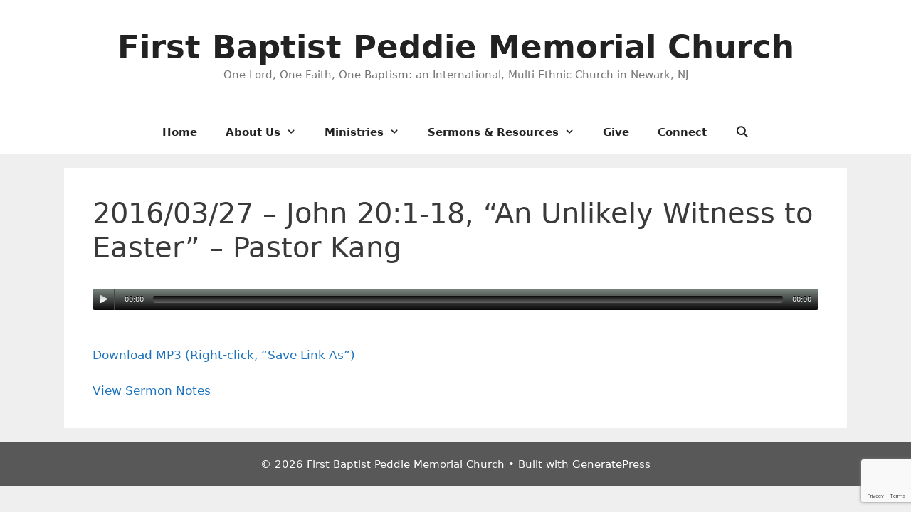

--- FILE ---
content_type: text/html; charset=UTF-8
request_url: https://peddiechurch.org/sermons/20160327-john-201-18-an-unlikely-witness-to-easter-pastor-kang/
body_size: 7029
content:
<!DOCTYPE html>
<html lang="en-US">
<head>
	<meta charset="UTF-8">
	
<!-- MapPress Easy Google Maps Version:2.95.9 (https://www.mappresspro.com) -->
<link media="all" href="https://peddiechurch.org/wp-content/cache/autoptimize/css/autoptimize_e1341f323b60671763da6a1834fb8a76.css" rel="stylesheet"><title>2016/03/27 &#8211; John 20:1-18, &#8220;An Unlikely Witness to Easter&#8221; &#8211; Pastor Kang &#8211; First Baptist Peddie Memorial Church</title>
<meta name='robots' content='max-image-preview:large'/>
<meta name="viewport" content="width=device-width, initial-scale=1"><link rel="alternate" type="application/rss+xml" title="First Baptist Peddie Memorial Church &raquo; Feed" href="https://peddiechurch.org/feed/"/>
<link rel="alternate" type="application/rss+xml" title="First Baptist Peddie Memorial Church &raquo; Comments Feed" href="https://peddiechurch.org/comments/feed/"/>
<link rel="alternate" type="application/rss+xml" title="First Baptist Peddie Memorial Church &raquo; 2016/03/27 &#8211; John 20:1-18, &#8220;An Unlikely Witness to Easter&#8221; &#8211; Pastor Kang Comments Feed" href="https://peddiechurch.org/sermons/20160327-john-201-18-an-unlikely-witness-to-easter-pastor-kang/feed/"/>
<link rel="alternate" title="oEmbed (JSON)" type="application/json+oembed" href="https://peddiechurch.org/wp-json/oembed/1.0/embed?url=https%3A%2F%2Fpeddiechurch.org%2Fsermons%2F20160327-john-201-18-an-unlikely-witness-to-easter-pastor-kang%2F"/>
<link rel="alternate" title="oEmbed (XML)" type="text/xml+oembed" href="https://peddiechurch.org/wp-json/oembed/1.0/embed?url=https%3A%2F%2Fpeddiechurch.org%2Fsermons%2F20160327-john-201-18-an-unlikely-witness-to-easter-pastor-kang%2F&#038;format=xml"/>
		
		
<link rel='stylesheet' id='twb-open-sans-css' href='https://fonts.googleapis.com/css?family=Open+Sans%3A300%2C400%2C500%2C600%2C700%2C800&#038;display=swap&#038;ver=6864abdfe057297cdcbad6e1fa06dad6' media='all'/>



















<script src="https://peddiechurch.org/wp-includes/js/jquery/jquery.min.js?ver=3.7.1" id="jquery-core-js"></script>


<script id="twbbwg-global-js-extra">var twb={"nonce":"8e199428d9","ajax_url":"https://peddiechurch.org/wp-admin/admin-ajax.php","plugin_url":"https://peddiechurch.org/wp-content/plugins/photo-gallery/booster","href":"https://peddiechurch.org/wp-admin/admin.php?page=twbbwg_photo-gallery"};var twb={"nonce":"8e199428d9","ajax_url":"https://peddiechurch.org/wp-admin/admin-ajax.php","plugin_url":"https://peddiechurch.org/wp-content/plugins/photo-gallery/booster","href":"https://peddiechurch.org/wp-admin/admin.php?page=twbbwg_photo-gallery"};</script>





<script id="bwg_frontend-js-extra">var bwg_objectsL10n={"bwg_field_required":"field is required.","bwg_mail_validation":"This is not a valid email address.","bwg_search_result":"There are no images matching your search.","bwg_select_tag":"Select Tag","bwg_order_by":"Order By","bwg_search":"Search","bwg_show_ecommerce":"Show Ecommerce","bwg_hide_ecommerce":"Hide Ecommerce","bwg_show_comments":"Show Comments","bwg_hide_comments":"Hide Comments","bwg_restore":"Restore","bwg_maximize":"Maximize","bwg_fullscreen":"Fullscreen","bwg_exit_fullscreen":"Exit Fullscreen","bwg_search_tag":"SEARCH...","bwg_tag_no_match":"No tags found","bwg_all_tags_selected":"All tags selected","bwg_tags_selected":"tags selected","play":"Play","pause":"Pause","is_pro":"","bwg_play":"Play","bwg_pause":"Pause","bwg_hide_info":"Hide info","bwg_show_info":"Show info","bwg_hide_rating":"Hide rating","bwg_show_rating":"Show rating","ok":"Ok","cancel":"Cancel","select_all":"Select all","lazy_load":"0","lazy_loader":"https://peddiechurch.org/wp-content/plugins/photo-gallery/images/ajax_loader.png","front_ajax":"0","bwg_tag_see_all":"see all tags","bwg_tag_see_less":"see less tags"};</script>

<link rel="https://api.w.org/" href="https://peddiechurch.org/wp-json/"/><link rel="alternate" title="JSON" type="application/json" href="https://peddiechurch.org/wp-json/wp/v2/sermon/1142"/><link rel="EditURI" type="application/rsd+xml" title="RSD" href="https://peddiechurch.org/xmlrpc.php?rsd"/>

<link rel="canonical" href="https://peddiechurch.org/sermons/20160327-john-201-18-an-unlikely-witness-to-easter-pastor-kang/"/>
<link rel='shortlink' href='https://peddiechurch.org/?p=1142'/>
		<script>document.documentElement.className=document.documentElement.className.replace('no-js','js');</script>
				
		<link rel="pingback" href="https://peddiechurch.org/xmlrpc.php">
<meta name="generator" content="Elementor 3.34.2; features: additional_custom_breakpoints; settings: css_print_method-external, google_font-enabled, font_display-auto">
			
			<link rel="icon" href="https://peddiechurch.org/wp-content/uploads/2020/09/cropped-favico-2-32x32.png" sizes="32x32"/>
<link rel="icon" href="https://peddiechurch.org/wp-content/uploads/2020/09/cropped-favico-2-192x192.png" sizes="192x192"/>
<link rel="apple-touch-icon" href="https://peddiechurch.org/wp-content/uploads/2020/09/cropped-favico-2-180x180.png"/>
<meta name="msapplication-TileImage" content="https://peddiechurch.org/wp-content/uploads/2020/09/cropped-favico-2-270x270.png"/>
</head>

<body class="wp-singular sermons-template-default single single-sermons postid-1142 single-format-standard wp-embed-responsive wp-theme-generatepress wp-child-theme-generatepress-child post-image-above-header post-image-aligned-center no-sidebar nav-below-header separate-containers fluid-header active-footer-widgets-0 nav-search-enabled nav-aligned-center header-aligned-center dropdown-hover elementor-default elementor-kit-3297" itemtype="https://schema.org/Blog" itemscope>
	<a class="screen-reader-text skip-link" href="#content" title="Skip to content">Skip to content</a>		<header class="site-header" id="masthead" aria-label="Site" itemtype="https://schema.org/WPHeader" itemscope>
			<div class="inside-header grid-container grid-parent">
				<div class="site-branding">
						<p class="main-title" itemprop="headline">
					<a href="https://peddiechurch.org/" rel="home">First Baptist Peddie Memorial Church</a>
				</p>
						<p class="site-description" itemprop="description">One Lord, One Faith, One Baptism:  an International, Multi-Ethnic Church in Newark, NJ</p>
					</div>			</div>
		</header>
				<nav class="main-navigation sub-menu-right" id="site-navigation" aria-label="Primary" itemtype="https://schema.org/SiteNavigationElement" itemscope>
			<div class="inside-navigation grid-container grid-parent">
				<form method="get" class="search-form navigation-search" action="https://peddiechurch.org/">
					<input type="search" class="search-field" value="" name="s" title="Search"/>
				</form>		<div class="mobile-bar-items">
						<span class="search-item">
				<a aria-label="Open Search Bar" href="#">
									</a>
			</span>
		</div>
						<button class="menu-toggle" aria-controls="primary-menu" aria-expanded="false">
					<span class="mobile-menu">Menu</span>				</button>
				<div id="primary-menu" class="main-nav"><ul id="menu-peddie-primary" class=" menu sf-menu"><li id="menu-item-6" class="menu-item menu-item-type-custom menu-item-object-custom menu-item-home menu-item-6"><a href="https://peddiechurch.org">Home</a></li>
<li id="menu-item-1850" class="menu-item menu-item-type-custom menu-item-object-custom menu-item-has-children menu-item-1850"><a href="#">About Us<span role="presentation" class="dropdown-menu-toggle"></span></a>
<ul class="sub-menu">
	<li id="menu-item-683" class="menu-item menu-item-type-post_type menu-item-object-page menu-item-683"><a href="https://peddiechurch.org/about-us/about-peddie-church/">About Peddie Church</a></li>
	<li id="menu-item-229" class="menu-item menu-item-type-post_type menu-item-object-page menu-item-229"><a href="https://peddiechurch.org/about-us/mission/">Our Mission</a></li>
	<li id="menu-item-168" class="menu-item menu-item-type-post_type menu-item-object-page menu-item-168"><a href="https://peddiechurch.org/about-us/our-pastor/">Leadership</a></li>
	<li id="menu-item-231" class="menu-item menu-item-type-post_type menu-item-object-page menu-item-231"><a href="https://peddiechurch.org/about-us/history/">History</a></li>
	<li id="menu-item-233" class="menu-item menu-item-type-post_type menu-item-object-page menu-item-233"><a href="https://peddiechurch.org/about-us/directions/">Parking &#038; Directions</a></li>
	<li id="menu-item-1297" class="menu-item menu-item-type-post_type menu-item-object-page menu-item-1297"><a href="https://peddiechurch.org/baptism-membership/">Baptism &#038; Membership</a></li>
	<li id="menu-item-1777" class="menu-item menu-item-type-post_type menu-item-object-page menu-item-1777"><a href="https://peddiechurch.org/about-us/church-covenant/">Church Covenant</a></li>
</ul>
</li>
<li id="menu-item-1851" class="menu-item menu-item-type-custom menu-item-object-custom menu-item-has-children menu-item-1851"><a href="#">Ministries<span role="presentation" class="dropdown-menu-toggle"></span></a>
<ul class="sub-menu">
	<li id="menu-item-686" class="menu-item menu-item-type-post_type menu-item-object-page menu-item-686"><a href="https://peddiechurch.org/ministries/a-vision-for-ministry/">A Vision for Ministry</a></li>
	<li id="menu-item-176" class="menu-item menu-item-type-post_type menu-item-object-page menu-item-176"><a href="https://peddiechurch.org/ministries/children/">Children</a></li>
	<li id="menu-item-175" class="menu-item menu-item-type-post_type menu-item-object-page menu-item-175"><a href="https://peddiechurch.org/ministries/youth/">Youth</a></li>
	<li id="menu-item-3652" class="menu-item menu-item-type-post_type menu-item-object-page menu-item-3652"><a href="https://peddiechurch.org/ministries/small-groups/">Small Groups</a></li>
	<li id="menu-item-256" class="menu-item menu-item-type-post_type menu-item-object-page menu-item-256"><a href="https://peddiechurch.org/ministries/stepping-stones/">Stepping Stones to Shalom</a></li>
	<li id="menu-item-3899" class="menu-item menu-item-type-post_type menu-item-object-page menu-item-3899"><a href="https://peddiechurch.org/ministries/worship-leaders-interactive-training-workshop/">Worship Leader&#8217;s Workshop</a></li>
</ul>
</li>
<li id="menu-item-1852" class="menu-item menu-item-type-custom menu-item-object-custom menu-item-has-children menu-item-1852"><a href="#">Sermons &#038; Resources<span role="presentation" class="dropdown-menu-toggle"></span></a>
<ul class="sub-menu">
	<li id="menu-item-245" class="menu-item menu-item-type-post_type menu-item-object-page menu-item-245"><a href="https://peddiechurch.org/media/sermons/">Sermons</a></li>
	<li id="menu-item-1035" class="menu-item menu-item-type-post_type menu-item-object-page menu-item-1035"><a href="https://peddiechurch.org/media/pastor-to-people/">Pastor to People</a></li>
	<li id="menu-item-251" class="menu-item menu-item-type-post_type menu-item-object-page menu-item-251"><a href="https://peddiechurch.org/media/resources/">Resources</a></li>
	<li id="menu-item-3740" class="menu-item menu-item-type-post_type menu-item-object-page menu-item-3740"><a href="https://peddiechurch.org/media/resources-for-small-groups/">Resources for Small Groups</a></li>
	<li id="menu-item-3971" class="menu-item menu-item-type-post_type menu-item-object-page menu-item-3971"><a href="https://peddiechurch.org/media/resources-for-worship-leaders/">Resources for Worship Leaders</a></li>
	<li id="menu-item-3079" class="menu-item menu-item-type-post_type menu-item-object-page menu-item-3079"><a href="https://peddiechurch.org/media/sunday-bulletins/">Sunday Bulletins</a></li>
	<li id="menu-item-405" class="menu-item menu-item-type-post_type menu-item-object-page menu-item-405"><a href="https://peddiechurch.org/media/links/">Links</a></li>
</ul>
</li>
<li id="menu-item-1395" class="menu-item menu-item-type-post_type menu-item-object-page menu-item-1395"><a href="https://peddiechurch.org/give/">Give</a></li>
<li id="menu-item-917" class="menu-item menu-item-type-post_type menu-item-object-page menu-item-917"><a href="https://peddiechurch.org/connect/">Connect</a></li>
<li class="search-item menu-item-align-right"><a aria-label="Open Search Bar" href="#"></a></li></ul></div>			</div>
		</nav>
		
	<div class="site grid-container container hfeed grid-parent" id="page">
				<div class="site-content" id="content">
			
	<div class="content-area grid-parent mobile-grid-100 grid-100 tablet-grid-100" id="primary">
		<main class="site-main" id="main">
			
<article id="post-1142" class="post-1142 sermons type-sermons status-publish format-standard hentry tag-resurrection bible_books-john speakers-rev-kang" itemtype="https://schema.org/CreativeWork" itemscope>
	<div class="inside-article">
					<header class="entry-header">
				<h1 class="entry-title" itemprop="headline">2016/03/27 &#8211; John 20:1-18, &#8220;An Unlikely Witness to Easter&#8221; &#8211; Pastor Kang</h1>			</header>
			
		<div class="entry-content" itemprop="text">
			<div class="su-audio" data-id="su_audio_player_69724e4cb789c" data-audio="https://docs.google.com/uc?id=0BzzSy0RC3kf1dFotTjJ2SXFzM2c&amp;export=download" data-swf="https://peddiechurch.org/wp-content/plugins/shortcodes-ultimate/vendor/jplayer/jplayer.swf" data-autoplay="no" data-loop="no" style=""><div id="su_audio_player_69724e4cb789c" class="jp-jplayer"></div><div id="su_audio_player_69724e4cb789c_container" class="jp-audio"><div class="jp-type-single"><div class="jp-gui jp-interface"><div class="jp-controls"><span class="jp-play"></span><span class="jp-pause"></span><span class="jp-stop"></span><span class="jp-mute"></span><span class="jp-unmute"></span><span class="jp-volume-max"></span></div><div class="jp-progress"><div class="jp-seek-bar"><div class="jp-play-bar"></div></div></div><div class="jp-volume-bar"><div class="jp-volume-bar-value"></div></div><div class="jp-current-time"></div><div class="jp-duration"></div></div><div class="jp-title"></div></div></div></div>
<span id="more-1142"></span><br/>
<a href="https://docs.google.com/uc?id=0BzzSy0RC3kf1dFotTjJ2SXFzM2c&#038;export=download">Download MP3 (Right-click, “Save Link As&#8221;)</a></p>
<p><a href="https://docs.google.com/uc?id=0BzzSy0RC3kf1T0hYMGdGN29YWlE&#038;export=download">View Sermon Notes</a></p>
		</div>

			</div>
</article>
		</main>
	</div>

	
	</div>
</div>


<div class="site-footer">
			<footer class="site-info" aria-label="Site" itemtype="https://schema.org/WPFooter" itemscope>
			<div class="inside-site-info grid-container grid-parent">
								<div class="copyright-bar">
					<span class="copyright">&copy; 2026 First Baptist Peddie Memorial Church</span> &bull; Built with <a href="https://generatepress.com" itemprop="url">GeneratePress</a>				</div>
			</div>
		</footer>
		</div>

<script type="speculationrules">
{"prefetch":[{"source":"document","where":{"and":[{"href_matches":"/*"},{"not":{"href_matches":["/wp-*.php","/wp-admin/*","/wp-content/uploads/*","/wp-content/*","/wp-content/plugins/*","/wp-content/themes/generatepress-child/*","/wp-content/themes/generatepress/*","/*\\?(.+)"]}},{"not":{"selector_matches":"a[rel~=\"nofollow\"]"}},{"not":{"selector_matches":".no-prefetch, .no-prefetch a"}}]},"eagerness":"conservative"}]}
</script>
<script id="generate-a11y">!function(){"use strict";if("querySelector"in document&&"addEventListener"in window){var e=document.body;e.addEventListener("pointerdown",(function(){e.classList.add("using-mouse")}),{passive:!0}),e.addEventListener("keydown",(function(){e.classList.remove("using-mouse")}),{passive:!0})}}();</script>
			<script>
				const lazyloadRunObserver = () => {
					const lazyloadBackgrounds = document.querySelectorAll( `.e-con.e-parent:not(.e-lazyloaded)` );
					const lazyloadBackgroundObserver = new IntersectionObserver( ( entries ) => {
						entries.forEach( ( entry ) => {
							if ( entry.isIntersecting ) {
								let lazyloadBackground = entry.target;
								if( lazyloadBackground ) {
									lazyloadBackground.classList.add( 'e-lazyloaded' );
								}
								lazyloadBackgroundObserver.unobserve( entry.target );
							}
						});
					}, { rootMargin: '200px 0px 200px 0px' } );
					lazyloadBackgrounds.forEach( ( lazyloadBackground ) => {
						lazyloadBackgroundObserver.observe( lazyloadBackground );
					} );
				};
				const events = [
					'DOMContentLoaded',
					'elementor/lazyload/observe',
				];
				events.forEach( ( event ) => {
					document.addEventListener( event, lazyloadRunObserver );
				} );
			</script>
			
<script async='async' src="https://peddiechurch.org/wp-includes/js/dist/hooks.min.js?ver=dd5603f07f9220ed27f1" id="wp-hooks-js"></script>
<script async='async' src="https://peddiechurch.org/wp-includes/js/dist/i18n.min.js?ver=c26c3dc7bed366793375" id="wp-i18n-js"></script>
<script id="wp-i18n-js-after">wp.i18n.setLocaleData({'text direction\u0004ltr':['ltr']});</script>

<script id="contact-form-7-js-before">var wpcf7={"api":{"root":"https:\/\/peddiechurch.org\/wp-json\/","namespace":"contact-form-7\/v1"}};</script>

<script id="email-subscribers-js-extra">var es_data={"messages":{"es_empty_email_notice":"Please enter email address","es_rate_limit_notice":"You need to wait for some time before subscribing again","es_single_optin_success_message":"Successfully Subscribed.","es_email_exists_notice":"Email Address already exists!","es_unexpected_error_notice":"Oops.. Unexpected error occurred.","es_invalid_email_notice":"Invalid email address","es_try_later_notice":"Please try after some time"},"es_ajax_url":"https://peddiechurch.org/wp-admin/admin-ajax.php"};</script>

<script id="generate-menu-js-before">var generatepressMenu={"toggleOpenedSubMenus":true,"openSubMenuLabel":"Open Sub-Menu","closeSubMenuLabel":"Close Sub-Menu"};</script>

<script id="generate-navigation-search-js-before">var generatepressNavSearch={"open":"Open Search Bar","close":"Close Search Bar"};</script>

<script async='async' src="https://www.google.com/recaptcha/api.js?render=6LfYdYMUAAAAADu-30DimgE_Kl8uv14J3H6v1aIb&amp;ver=3.0" id="google-recaptcha-js"></script>
<script async='async' src="https://peddiechurch.org/wp-includes/js/dist/vendor/wp-polyfill.min.js?ver=3.15.0" id="wp-polyfill-js"></script>
<script id="wpcf7-recaptcha-js-before">var wpcf7_recaptcha={"sitekey":"6LfYdYMUAAAAADu-30DimgE_Kl8uv14J3H6v1aIb","actions":{"homepage":"homepage","contactform":"contactform"}};</script>

<script id="smush-lazy-load-js-before">var smushLazyLoadOptions={"autoResizingEnabled":false,"autoResizeOptions":{"precision":5,"skipAutoWidth":true}};</script>


<script id="su-shortcodes-js-extra">var SUShortcodesL10n={"noPreview":"This shortcode doesn't work in live preview. Please insert it into editor and preview on the site.","magnificPopup":{"close":"Close (Esc)","loading":"Loading...","prev":"Previous (Left arrow key)","next":"Next (Right arrow key)","counter":"%curr% of %total%","error":"Failed to load content. \u003Ca href=\"%url%\" target=\"_blank\"\u003E\u003Cu\u003EOpen link\u003C/u\u003E\u003C/a\u003E"}};</script>

<script id="wp-emoji-settings" type="application/json">
{"baseUrl":"https://s.w.org/images/core/emoji/17.0.2/72x72/","ext":".png","svgUrl":"https://s.w.org/images/core/emoji/17.0.2/svg/","svgExt":".svg","source":{"concatemoji":"https://peddiechurch.org/wp-includes/js/wp-emoji-release.min.js?ver=6864abdfe057297cdcbad6e1fa06dad6"}}
</script>
<script type="module">
/*! This file is auto-generated */
const a=JSON.parse(document.getElementById("wp-emoji-settings").textContent),o=(window._wpemojiSettings=a,"wpEmojiSettingsSupports"),s=["flag","emoji"];function i(e){try{var t={supportTests:e,timestamp:(new Date).valueOf()};sessionStorage.setItem(o,JSON.stringify(t))}catch(e){}}function c(e,t,n){e.clearRect(0,0,e.canvas.width,e.canvas.height),e.fillText(t,0,0);t=new Uint32Array(e.getImageData(0,0,e.canvas.width,e.canvas.height).data);e.clearRect(0,0,e.canvas.width,e.canvas.height),e.fillText(n,0,0);const a=new Uint32Array(e.getImageData(0,0,e.canvas.width,e.canvas.height).data);return t.every((e,t)=>e===a[t])}function p(e,t){e.clearRect(0,0,e.canvas.width,e.canvas.height),e.fillText(t,0,0);var n=e.getImageData(16,16,1,1);for(let e=0;e<n.data.length;e++)if(0!==n.data[e])return!1;return!0}function u(e,t,n,a){switch(t){case"flag":return n(e,"\ud83c\udff3\ufe0f\u200d\u26a7\ufe0f","\ud83c\udff3\ufe0f\u200b\u26a7\ufe0f")?!1:!n(e,"\ud83c\udde8\ud83c\uddf6","\ud83c\udde8\u200b\ud83c\uddf6")&&!n(e,"\ud83c\udff4\udb40\udc67\udb40\udc62\udb40\udc65\udb40\udc6e\udb40\udc67\udb40\udc7f","\ud83c\udff4\u200b\udb40\udc67\u200b\udb40\udc62\u200b\udb40\udc65\u200b\udb40\udc6e\u200b\udb40\udc67\u200b\udb40\udc7f");case"emoji":return!a(e,"\ud83e\u1fac8")}return!1}function f(e,t,n,a){let r;const o=(r="undefined"!=typeof WorkerGlobalScope&&self instanceof WorkerGlobalScope?new OffscreenCanvas(300,150):document.createElement("canvas")).getContext("2d",{willReadFrequently:!0}),s=(o.textBaseline="top",o.font="600 32px Arial",{});return e.forEach(e=>{s[e]=t(o,e,n,a)}),s}function r(e){var t=document.createElement("script");t.src=e,t.defer=!0,document.head.appendChild(t)}a.supports={everything:!0,everythingExceptFlag:!0},new Promise(t=>{let n=function(){try{var e=JSON.parse(sessionStorage.getItem(o));if("object"==typeof e&&"number"==typeof e.timestamp&&(new Date).valueOf()<e.timestamp+604800&&"object"==typeof e.supportTests)return e.supportTests}catch(e){}return null}();if(!n){if("undefined"!=typeof Worker&&"undefined"!=typeof OffscreenCanvas&&"undefined"!=typeof URL&&URL.createObjectURL&&"undefined"!=typeof Blob)try{var e="postMessage("+f.toString()+"("+[JSON.stringify(s),u.toString(),c.toString(),p.toString()].join(",")+"));",a=new Blob([e],{type:"text/javascript"});const r=new Worker(URL.createObjectURL(a),{name:"wpTestEmojiSupports"});return void(r.onmessage=e=>{i(n=e.data),r.terminate(),t(n)})}catch(e){}i(n=f(s,u,c,p))}t(n)}).then(e=>{for(const n in e)a.supports[n]=e[n],a.supports.everything=a.supports.everything&&a.supports[n],"flag"!==n&&(a.supports.everythingExceptFlag=a.supports.everythingExceptFlag&&a.supports[n]);var t;a.supports.everythingExceptFlag=a.supports.everythingExceptFlag&&!a.supports.flag,a.supports.everything||((t=a.source||{}).concatemoji?r(t.concatemoji):t.wpemoji&&t.twemoji&&(r(t.twemoji),r(t.wpemoji)))});
//# sourceURL=https://peddiechurch.org/wp-includes/js/wp-emoji-loader.min.js
</script>

<!-- Shortcodes Ultimate custom CSS - start -->

<!-- Shortcodes Ultimate custom CSS - end -->

<script defer src="https://peddiechurch.org/wp-content/cache/autoptimize/js/autoptimize_46570b341b0cdc2ae04457d6dc13b4be.js"></script><script defer src="https://static.cloudflareinsights.com/beacon.min.js/vcd15cbe7772f49c399c6a5babf22c1241717689176015" integrity="sha512-ZpsOmlRQV6y907TI0dKBHq9Md29nnaEIPlkf84rnaERnq6zvWvPUqr2ft8M1aS28oN72PdrCzSjY4U6VaAw1EQ==" data-cf-beacon='{"version":"2024.11.0","token":"079eed49a3dd46879c113b78d2c967ae","r":1,"server_timing":{"name":{"cfCacheStatus":true,"cfEdge":true,"cfExtPri":true,"cfL4":true,"cfOrigin":true,"cfSpeedBrain":true},"location_startswith":null}}' crossorigin="anonymous"></script>
</body>
</html>


--- FILE ---
content_type: text/html; charset=utf-8
request_url: https://www.google.com/recaptcha/api2/anchor?ar=1&k=6LfYdYMUAAAAADu-30DimgE_Kl8uv14J3H6v1aIb&co=aHR0cHM6Ly9wZWRkaWVjaHVyY2gub3JnOjQ0Mw..&hl=en&v=PoyoqOPhxBO7pBk68S4YbpHZ&size=invisible&anchor-ms=20000&execute-ms=30000&cb=3xmcjlmfjbyp
body_size: 48678
content:
<!DOCTYPE HTML><html dir="ltr" lang="en"><head><meta http-equiv="Content-Type" content="text/html; charset=UTF-8">
<meta http-equiv="X-UA-Compatible" content="IE=edge">
<title>reCAPTCHA</title>
<style type="text/css">
/* cyrillic-ext */
@font-face {
  font-family: 'Roboto';
  font-style: normal;
  font-weight: 400;
  font-stretch: 100%;
  src: url(//fonts.gstatic.com/s/roboto/v48/KFO7CnqEu92Fr1ME7kSn66aGLdTylUAMa3GUBHMdazTgWw.woff2) format('woff2');
  unicode-range: U+0460-052F, U+1C80-1C8A, U+20B4, U+2DE0-2DFF, U+A640-A69F, U+FE2E-FE2F;
}
/* cyrillic */
@font-face {
  font-family: 'Roboto';
  font-style: normal;
  font-weight: 400;
  font-stretch: 100%;
  src: url(//fonts.gstatic.com/s/roboto/v48/KFO7CnqEu92Fr1ME7kSn66aGLdTylUAMa3iUBHMdazTgWw.woff2) format('woff2');
  unicode-range: U+0301, U+0400-045F, U+0490-0491, U+04B0-04B1, U+2116;
}
/* greek-ext */
@font-face {
  font-family: 'Roboto';
  font-style: normal;
  font-weight: 400;
  font-stretch: 100%;
  src: url(//fonts.gstatic.com/s/roboto/v48/KFO7CnqEu92Fr1ME7kSn66aGLdTylUAMa3CUBHMdazTgWw.woff2) format('woff2');
  unicode-range: U+1F00-1FFF;
}
/* greek */
@font-face {
  font-family: 'Roboto';
  font-style: normal;
  font-weight: 400;
  font-stretch: 100%;
  src: url(//fonts.gstatic.com/s/roboto/v48/KFO7CnqEu92Fr1ME7kSn66aGLdTylUAMa3-UBHMdazTgWw.woff2) format('woff2');
  unicode-range: U+0370-0377, U+037A-037F, U+0384-038A, U+038C, U+038E-03A1, U+03A3-03FF;
}
/* math */
@font-face {
  font-family: 'Roboto';
  font-style: normal;
  font-weight: 400;
  font-stretch: 100%;
  src: url(//fonts.gstatic.com/s/roboto/v48/KFO7CnqEu92Fr1ME7kSn66aGLdTylUAMawCUBHMdazTgWw.woff2) format('woff2');
  unicode-range: U+0302-0303, U+0305, U+0307-0308, U+0310, U+0312, U+0315, U+031A, U+0326-0327, U+032C, U+032F-0330, U+0332-0333, U+0338, U+033A, U+0346, U+034D, U+0391-03A1, U+03A3-03A9, U+03B1-03C9, U+03D1, U+03D5-03D6, U+03F0-03F1, U+03F4-03F5, U+2016-2017, U+2034-2038, U+203C, U+2040, U+2043, U+2047, U+2050, U+2057, U+205F, U+2070-2071, U+2074-208E, U+2090-209C, U+20D0-20DC, U+20E1, U+20E5-20EF, U+2100-2112, U+2114-2115, U+2117-2121, U+2123-214F, U+2190, U+2192, U+2194-21AE, U+21B0-21E5, U+21F1-21F2, U+21F4-2211, U+2213-2214, U+2216-22FF, U+2308-230B, U+2310, U+2319, U+231C-2321, U+2336-237A, U+237C, U+2395, U+239B-23B7, U+23D0, U+23DC-23E1, U+2474-2475, U+25AF, U+25B3, U+25B7, U+25BD, U+25C1, U+25CA, U+25CC, U+25FB, U+266D-266F, U+27C0-27FF, U+2900-2AFF, U+2B0E-2B11, U+2B30-2B4C, U+2BFE, U+3030, U+FF5B, U+FF5D, U+1D400-1D7FF, U+1EE00-1EEFF;
}
/* symbols */
@font-face {
  font-family: 'Roboto';
  font-style: normal;
  font-weight: 400;
  font-stretch: 100%;
  src: url(//fonts.gstatic.com/s/roboto/v48/KFO7CnqEu92Fr1ME7kSn66aGLdTylUAMaxKUBHMdazTgWw.woff2) format('woff2');
  unicode-range: U+0001-000C, U+000E-001F, U+007F-009F, U+20DD-20E0, U+20E2-20E4, U+2150-218F, U+2190, U+2192, U+2194-2199, U+21AF, U+21E6-21F0, U+21F3, U+2218-2219, U+2299, U+22C4-22C6, U+2300-243F, U+2440-244A, U+2460-24FF, U+25A0-27BF, U+2800-28FF, U+2921-2922, U+2981, U+29BF, U+29EB, U+2B00-2BFF, U+4DC0-4DFF, U+FFF9-FFFB, U+10140-1018E, U+10190-1019C, U+101A0, U+101D0-101FD, U+102E0-102FB, U+10E60-10E7E, U+1D2C0-1D2D3, U+1D2E0-1D37F, U+1F000-1F0FF, U+1F100-1F1AD, U+1F1E6-1F1FF, U+1F30D-1F30F, U+1F315, U+1F31C, U+1F31E, U+1F320-1F32C, U+1F336, U+1F378, U+1F37D, U+1F382, U+1F393-1F39F, U+1F3A7-1F3A8, U+1F3AC-1F3AF, U+1F3C2, U+1F3C4-1F3C6, U+1F3CA-1F3CE, U+1F3D4-1F3E0, U+1F3ED, U+1F3F1-1F3F3, U+1F3F5-1F3F7, U+1F408, U+1F415, U+1F41F, U+1F426, U+1F43F, U+1F441-1F442, U+1F444, U+1F446-1F449, U+1F44C-1F44E, U+1F453, U+1F46A, U+1F47D, U+1F4A3, U+1F4B0, U+1F4B3, U+1F4B9, U+1F4BB, U+1F4BF, U+1F4C8-1F4CB, U+1F4D6, U+1F4DA, U+1F4DF, U+1F4E3-1F4E6, U+1F4EA-1F4ED, U+1F4F7, U+1F4F9-1F4FB, U+1F4FD-1F4FE, U+1F503, U+1F507-1F50B, U+1F50D, U+1F512-1F513, U+1F53E-1F54A, U+1F54F-1F5FA, U+1F610, U+1F650-1F67F, U+1F687, U+1F68D, U+1F691, U+1F694, U+1F698, U+1F6AD, U+1F6B2, U+1F6B9-1F6BA, U+1F6BC, U+1F6C6-1F6CF, U+1F6D3-1F6D7, U+1F6E0-1F6EA, U+1F6F0-1F6F3, U+1F6F7-1F6FC, U+1F700-1F7FF, U+1F800-1F80B, U+1F810-1F847, U+1F850-1F859, U+1F860-1F887, U+1F890-1F8AD, U+1F8B0-1F8BB, U+1F8C0-1F8C1, U+1F900-1F90B, U+1F93B, U+1F946, U+1F984, U+1F996, U+1F9E9, U+1FA00-1FA6F, U+1FA70-1FA7C, U+1FA80-1FA89, U+1FA8F-1FAC6, U+1FACE-1FADC, U+1FADF-1FAE9, U+1FAF0-1FAF8, U+1FB00-1FBFF;
}
/* vietnamese */
@font-face {
  font-family: 'Roboto';
  font-style: normal;
  font-weight: 400;
  font-stretch: 100%;
  src: url(//fonts.gstatic.com/s/roboto/v48/KFO7CnqEu92Fr1ME7kSn66aGLdTylUAMa3OUBHMdazTgWw.woff2) format('woff2');
  unicode-range: U+0102-0103, U+0110-0111, U+0128-0129, U+0168-0169, U+01A0-01A1, U+01AF-01B0, U+0300-0301, U+0303-0304, U+0308-0309, U+0323, U+0329, U+1EA0-1EF9, U+20AB;
}
/* latin-ext */
@font-face {
  font-family: 'Roboto';
  font-style: normal;
  font-weight: 400;
  font-stretch: 100%;
  src: url(//fonts.gstatic.com/s/roboto/v48/KFO7CnqEu92Fr1ME7kSn66aGLdTylUAMa3KUBHMdazTgWw.woff2) format('woff2');
  unicode-range: U+0100-02BA, U+02BD-02C5, U+02C7-02CC, U+02CE-02D7, U+02DD-02FF, U+0304, U+0308, U+0329, U+1D00-1DBF, U+1E00-1E9F, U+1EF2-1EFF, U+2020, U+20A0-20AB, U+20AD-20C0, U+2113, U+2C60-2C7F, U+A720-A7FF;
}
/* latin */
@font-face {
  font-family: 'Roboto';
  font-style: normal;
  font-weight: 400;
  font-stretch: 100%;
  src: url(//fonts.gstatic.com/s/roboto/v48/KFO7CnqEu92Fr1ME7kSn66aGLdTylUAMa3yUBHMdazQ.woff2) format('woff2');
  unicode-range: U+0000-00FF, U+0131, U+0152-0153, U+02BB-02BC, U+02C6, U+02DA, U+02DC, U+0304, U+0308, U+0329, U+2000-206F, U+20AC, U+2122, U+2191, U+2193, U+2212, U+2215, U+FEFF, U+FFFD;
}
/* cyrillic-ext */
@font-face {
  font-family: 'Roboto';
  font-style: normal;
  font-weight: 500;
  font-stretch: 100%;
  src: url(//fonts.gstatic.com/s/roboto/v48/KFO7CnqEu92Fr1ME7kSn66aGLdTylUAMa3GUBHMdazTgWw.woff2) format('woff2');
  unicode-range: U+0460-052F, U+1C80-1C8A, U+20B4, U+2DE0-2DFF, U+A640-A69F, U+FE2E-FE2F;
}
/* cyrillic */
@font-face {
  font-family: 'Roboto';
  font-style: normal;
  font-weight: 500;
  font-stretch: 100%;
  src: url(//fonts.gstatic.com/s/roboto/v48/KFO7CnqEu92Fr1ME7kSn66aGLdTylUAMa3iUBHMdazTgWw.woff2) format('woff2');
  unicode-range: U+0301, U+0400-045F, U+0490-0491, U+04B0-04B1, U+2116;
}
/* greek-ext */
@font-face {
  font-family: 'Roboto';
  font-style: normal;
  font-weight: 500;
  font-stretch: 100%;
  src: url(//fonts.gstatic.com/s/roboto/v48/KFO7CnqEu92Fr1ME7kSn66aGLdTylUAMa3CUBHMdazTgWw.woff2) format('woff2');
  unicode-range: U+1F00-1FFF;
}
/* greek */
@font-face {
  font-family: 'Roboto';
  font-style: normal;
  font-weight: 500;
  font-stretch: 100%;
  src: url(//fonts.gstatic.com/s/roboto/v48/KFO7CnqEu92Fr1ME7kSn66aGLdTylUAMa3-UBHMdazTgWw.woff2) format('woff2');
  unicode-range: U+0370-0377, U+037A-037F, U+0384-038A, U+038C, U+038E-03A1, U+03A3-03FF;
}
/* math */
@font-face {
  font-family: 'Roboto';
  font-style: normal;
  font-weight: 500;
  font-stretch: 100%;
  src: url(//fonts.gstatic.com/s/roboto/v48/KFO7CnqEu92Fr1ME7kSn66aGLdTylUAMawCUBHMdazTgWw.woff2) format('woff2');
  unicode-range: U+0302-0303, U+0305, U+0307-0308, U+0310, U+0312, U+0315, U+031A, U+0326-0327, U+032C, U+032F-0330, U+0332-0333, U+0338, U+033A, U+0346, U+034D, U+0391-03A1, U+03A3-03A9, U+03B1-03C9, U+03D1, U+03D5-03D6, U+03F0-03F1, U+03F4-03F5, U+2016-2017, U+2034-2038, U+203C, U+2040, U+2043, U+2047, U+2050, U+2057, U+205F, U+2070-2071, U+2074-208E, U+2090-209C, U+20D0-20DC, U+20E1, U+20E5-20EF, U+2100-2112, U+2114-2115, U+2117-2121, U+2123-214F, U+2190, U+2192, U+2194-21AE, U+21B0-21E5, U+21F1-21F2, U+21F4-2211, U+2213-2214, U+2216-22FF, U+2308-230B, U+2310, U+2319, U+231C-2321, U+2336-237A, U+237C, U+2395, U+239B-23B7, U+23D0, U+23DC-23E1, U+2474-2475, U+25AF, U+25B3, U+25B7, U+25BD, U+25C1, U+25CA, U+25CC, U+25FB, U+266D-266F, U+27C0-27FF, U+2900-2AFF, U+2B0E-2B11, U+2B30-2B4C, U+2BFE, U+3030, U+FF5B, U+FF5D, U+1D400-1D7FF, U+1EE00-1EEFF;
}
/* symbols */
@font-face {
  font-family: 'Roboto';
  font-style: normal;
  font-weight: 500;
  font-stretch: 100%;
  src: url(//fonts.gstatic.com/s/roboto/v48/KFO7CnqEu92Fr1ME7kSn66aGLdTylUAMaxKUBHMdazTgWw.woff2) format('woff2');
  unicode-range: U+0001-000C, U+000E-001F, U+007F-009F, U+20DD-20E0, U+20E2-20E4, U+2150-218F, U+2190, U+2192, U+2194-2199, U+21AF, U+21E6-21F0, U+21F3, U+2218-2219, U+2299, U+22C4-22C6, U+2300-243F, U+2440-244A, U+2460-24FF, U+25A0-27BF, U+2800-28FF, U+2921-2922, U+2981, U+29BF, U+29EB, U+2B00-2BFF, U+4DC0-4DFF, U+FFF9-FFFB, U+10140-1018E, U+10190-1019C, U+101A0, U+101D0-101FD, U+102E0-102FB, U+10E60-10E7E, U+1D2C0-1D2D3, U+1D2E0-1D37F, U+1F000-1F0FF, U+1F100-1F1AD, U+1F1E6-1F1FF, U+1F30D-1F30F, U+1F315, U+1F31C, U+1F31E, U+1F320-1F32C, U+1F336, U+1F378, U+1F37D, U+1F382, U+1F393-1F39F, U+1F3A7-1F3A8, U+1F3AC-1F3AF, U+1F3C2, U+1F3C4-1F3C6, U+1F3CA-1F3CE, U+1F3D4-1F3E0, U+1F3ED, U+1F3F1-1F3F3, U+1F3F5-1F3F7, U+1F408, U+1F415, U+1F41F, U+1F426, U+1F43F, U+1F441-1F442, U+1F444, U+1F446-1F449, U+1F44C-1F44E, U+1F453, U+1F46A, U+1F47D, U+1F4A3, U+1F4B0, U+1F4B3, U+1F4B9, U+1F4BB, U+1F4BF, U+1F4C8-1F4CB, U+1F4D6, U+1F4DA, U+1F4DF, U+1F4E3-1F4E6, U+1F4EA-1F4ED, U+1F4F7, U+1F4F9-1F4FB, U+1F4FD-1F4FE, U+1F503, U+1F507-1F50B, U+1F50D, U+1F512-1F513, U+1F53E-1F54A, U+1F54F-1F5FA, U+1F610, U+1F650-1F67F, U+1F687, U+1F68D, U+1F691, U+1F694, U+1F698, U+1F6AD, U+1F6B2, U+1F6B9-1F6BA, U+1F6BC, U+1F6C6-1F6CF, U+1F6D3-1F6D7, U+1F6E0-1F6EA, U+1F6F0-1F6F3, U+1F6F7-1F6FC, U+1F700-1F7FF, U+1F800-1F80B, U+1F810-1F847, U+1F850-1F859, U+1F860-1F887, U+1F890-1F8AD, U+1F8B0-1F8BB, U+1F8C0-1F8C1, U+1F900-1F90B, U+1F93B, U+1F946, U+1F984, U+1F996, U+1F9E9, U+1FA00-1FA6F, U+1FA70-1FA7C, U+1FA80-1FA89, U+1FA8F-1FAC6, U+1FACE-1FADC, U+1FADF-1FAE9, U+1FAF0-1FAF8, U+1FB00-1FBFF;
}
/* vietnamese */
@font-face {
  font-family: 'Roboto';
  font-style: normal;
  font-weight: 500;
  font-stretch: 100%;
  src: url(//fonts.gstatic.com/s/roboto/v48/KFO7CnqEu92Fr1ME7kSn66aGLdTylUAMa3OUBHMdazTgWw.woff2) format('woff2');
  unicode-range: U+0102-0103, U+0110-0111, U+0128-0129, U+0168-0169, U+01A0-01A1, U+01AF-01B0, U+0300-0301, U+0303-0304, U+0308-0309, U+0323, U+0329, U+1EA0-1EF9, U+20AB;
}
/* latin-ext */
@font-face {
  font-family: 'Roboto';
  font-style: normal;
  font-weight: 500;
  font-stretch: 100%;
  src: url(//fonts.gstatic.com/s/roboto/v48/KFO7CnqEu92Fr1ME7kSn66aGLdTylUAMa3KUBHMdazTgWw.woff2) format('woff2');
  unicode-range: U+0100-02BA, U+02BD-02C5, U+02C7-02CC, U+02CE-02D7, U+02DD-02FF, U+0304, U+0308, U+0329, U+1D00-1DBF, U+1E00-1E9F, U+1EF2-1EFF, U+2020, U+20A0-20AB, U+20AD-20C0, U+2113, U+2C60-2C7F, U+A720-A7FF;
}
/* latin */
@font-face {
  font-family: 'Roboto';
  font-style: normal;
  font-weight: 500;
  font-stretch: 100%;
  src: url(//fonts.gstatic.com/s/roboto/v48/KFO7CnqEu92Fr1ME7kSn66aGLdTylUAMa3yUBHMdazQ.woff2) format('woff2');
  unicode-range: U+0000-00FF, U+0131, U+0152-0153, U+02BB-02BC, U+02C6, U+02DA, U+02DC, U+0304, U+0308, U+0329, U+2000-206F, U+20AC, U+2122, U+2191, U+2193, U+2212, U+2215, U+FEFF, U+FFFD;
}
/* cyrillic-ext */
@font-face {
  font-family: 'Roboto';
  font-style: normal;
  font-weight: 900;
  font-stretch: 100%;
  src: url(//fonts.gstatic.com/s/roboto/v48/KFO7CnqEu92Fr1ME7kSn66aGLdTylUAMa3GUBHMdazTgWw.woff2) format('woff2');
  unicode-range: U+0460-052F, U+1C80-1C8A, U+20B4, U+2DE0-2DFF, U+A640-A69F, U+FE2E-FE2F;
}
/* cyrillic */
@font-face {
  font-family: 'Roboto';
  font-style: normal;
  font-weight: 900;
  font-stretch: 100%;
  src: url(//fonts.gstatic.com/s/roboto/v48/KFO7CnqEu92Fr1ME7kSn66aGLdTylUAMa3iUBHMdazTgWw.woff2) format('woff2');
  unicode-range: U+0301, U+0400-045F, U+0490-0491, U+04B0-04B1, U+2116;
}
/* greek-ext */
@font-face {
  font-family: 'Roboto';
  font-style: normal;
  font-weight: 900;
  font-stretch: 100%;
  src: url(//fonts.gstatic.com/s/roboto/v48/KFO7CnqEu92Fr1ME7kSn66aGLdTylUAMa3CUBHMdazTgWw.woff2) format('woff2');
  unicode-range: U+1F00-1FFF;
}
/* greek */
@font-face {
  font-family: 'Roboto';
  font-style: normal;
  font-weight: 900;
  font-stretch: 100%;
  src: url(//fonts.gstatic.com/s/roboto/v48/KFO7CnqEu92Fr1ME7kSn66aGLdTylUAMa3-UBHMdazTgWw.woff2) format('woff2');
  unicode-range: U+0370-0377, U+037A-037F, U+0384-038A, U+038C, U+038E-03A1, U+03A3-03FF;
}
/* math */
@font-face {
  font-family: 'Roboto';
  font-style: normal;
  font-weight: 900;
  font-stretch: 100%;
  src: url(//fonts.gstatic.com/s/roboto/v48/KFO7CnqEu92Fr1ME7kSn66aGLdTylUAMawCUBHMdazTgWw.woff2) format('woff2');
  unicode-range: U+0302-0303, U+0305, U+0307-0308, U+0310, U+0312, U+0315, U+031A, U+0326-0327, U+032C, U+032F-0330, U+0332-0333, U+0338, U+033A, U+0346, U+034D, U+0391-03A1, U+03A3-03A9, U+03B1-03C9, U+03D1, U+03D5-03D6, U+03F0-03F1, U+03F4-03F5, U+2016-2017, U+2034-2038, U+203C, U+2040, U+2043, U+2047, U+2050, U+2057, U+205F, U+2070-2071, U+2074-208E, U+2090-209C, U+20D0-20DC, U+20E1, U+20E5-20EF, U+2100-2112, U+2114-2115, U+2117-2121, U+2123-214F, U+2190, U+2192, U+2194-21AE, U+21B0-21E5, U+21F1-21F2, U+21F4-2211, U+2213-2214, U+2216-22FF, U+2308-230B, U+2310, U+2319, U+231C-2321, U+2336-237A, U+237C, U+2395, U+239B-23B7, U+23D0, U+23DC-23E1, U+2474-2475, U+25AF, U+25B3, U+25B7, U+25BD, U+25C1, U+25CA, U+25CC, U+25FB, U+266D-266F, U+27C0-27FF, U+2900-2AFF, U+2B0E-2B11, U+2B30-2B4C, U+2BFE, U+3030, U+FF5B, U+FF5D, U+1D400-1D7FF, U+1EE00-1EEFF;
}
/* symbols */
@font-face {
  font-family: 'Roboto';
  font-style: normal;
  font-weight: 900;
  font-stretch: 100%;
  src: url(//fonts.gstatic.com/s/roboto/v48/KFO7CnqEu92Fr1ME7kSn66aGLdTylUAMaxKUBHMdazTgWw.woff2) format('woff2');
  unicode-range: U+0001-000C, U+000E-001F, U+007F-009F, U+20DD-20E0, U+20E2-20E4, U+2150-218F, U+2190, U+2192, U+2194-2199, U+21AF, U+21E6-21F0, U+21F3, U+2218-2219, U+2299, U+22C4-22C6, U+2300-243F, U+2440-244A, U+2460-24FF, U+25A0-27BF, U+2800-28FF, U+2921-2922, U+2981, U+29BF, U+29EB, U+2B00-2BFF, U+4DC0-4DFF, U+FFF9-FFFB, U+10140-1018E, U+10190-1019C, U+101A0, U+101D0-101FD, U+102E0-102FB, U+10E60-10E7E, U+1D2C0-1D2D3, U+1D2E0-1D37F, U+1F000-1F0FF, U+1F100-1F1AD, U+1F1E6-1F1FF, U+1F30D-1F30F, U+1F315, U+1F31C, U+1F31E, U+1F320-1F32C, U+1F336, U+1F378, U+1F37D, U+1F382, U+1F393-1F39F, U+1F3A7-1F3A8, U+1F3AC-1F3AF, U+1F3C2, U+1F3C4-1F3C6, U+1F3CA-1F3CE, U+1F3D4-1F3E0, U+1F3ED, U+1F3F1-1F3F3, U+1F3F5-1F3F7, U+1F408, U+1F415, U+1F41F, U+1F426, U+1F43F, U+1F441-1F442, U+1F444, U+1F446-1F449, U+1F44C-1F44E, U+1F453, U+1F46A, U+1F47D, U+1F4A3, U+1F4B0, U+1F4B3, U+1F4B9, U+1F4BB, U+1F4BF, U+1F4C8-1F4CB, U+1F4D6, U+1F4DA, U+1F4DF, U+1F4E3-1F4E6, U+1F4EA-1F4ED, U+1F4F7, U+1F4F9-1F4FB, U+1F4FD-1F4FE, U+1F503, U+1F507-1F50B, U+1F50D, U+1F512-1F513, U+1F53E-1F54A, U+1F54F-1F5FA, U+1F610, U+1F650-1F67F, U+1F687, U+1F68D, U+1F691, U+1F694, U+1F698, U+1F6AD, U+1F6B2, U+1F6B9-1F6BA, U+1F6BC, U+1F6C6-1F6CF, U+1F6D3-1F6D7, U+1F6E0-1F6EA, U+1F6F0-1F6F3, U+1F6F7-1F6FC, U+1F700-1F7FF, U+1F800-1F80B, U+1F810-1F847, U+1F850-1F859, U+1F860-1F887, U+1F890-1F8AD, U+1F8B0-1F8BB, U+1F8C0-1F8C1, U+1F900-1F90B, U+1F93B, U+1F946, U+1F984, U+1F996, U+1F9E9, U+1FA00-1FA6F, U+1FA70-1FA7C, U+1FA80-1FA89, U+1FA8F-1FAC6, U+1FACE-1FADC, U+1FADF-1FAE9, U+1FAF0-1FAF8, U+1FB00-1FBFF;
}
/* vietnamese */
@font-face {
  font-family: 'Roboto';
  font-style: normal;
  font-weight: 900;
  font-stretch: 100%;
  src: url(//fonts.gstatic.com/s/roboto/v48/KFO7CnqEu92Fr1ME7kSn66aGLdTylUAMa3OUBHMdazTgWw.woff2) format('woff2');
  unicode-range: U+0102-0103, U+0110-0111, U+0128-0129, U+0168-0169, U+01A0-01A1, U+01AF-01B0, U+0300-0301, U+0303-0304, U+0308-0309, U+0323, U+0329, U+1EA0-1EF9, U+20AB;
}
/* latin-ext */
@font-face {
  font-family: 'Roboto';
  font-style: normal;
  font-weight: 900;
  font-stretch: 100%;
  src: url(//fonts.gstatic.com/s/roboto/v48/KFO7CnqEu92Fr1ME7kSn66aGLdTylUAMa3KUBHMdazTgWw.woff2) format('woff2');
  unicode-range: U+0100-02BA, U+02BD-02C5, U+02C7-02CC, U+02CE-02D7, U+02DD-02FF, U+0304, U+0308, U+0329, U+1D00-1DBF, U+1E00-1E9F, U+1EF2-1EFF, U+2020, U+20A0-20AB, U+20AD-20C0, U+2113, U+2C60-2C7F, U+A720-A7FF;
}
/* latin */
@font-face {
  font-family: 'Roboto';
  font-style: normal;
  font-weight: 900;
  font-stretch: 100%;
  src: url(//fonts.gstatic.com/s/roboto/v48/KFO7CnqEu92Fr1ME7kSn66aGLdTylUAMa3yUBHMdazQ.woff2) format('woff2');
  unicode-range: U+0000-00FF, U+0131, U+0152-0153, U+02BB-02BC, U+02C6, U+02DA, U+02DC, U+0304, U+0308, U+0329, U+2000-206F, U+20AC, U+2122, U+2191, U+2193, U+2212, U+2215, U+FEFF, U+FFFD;
}

</style>
<link rel="stylesheet" type="text/css" href="https://www.gstatic.com/recaptcha/releases/PoyoqOPhxBO7pBk68S4YbpHZ/styles__ltr.css">
<script nonce="zxnISWcEZfdxTRB60LCFHQ" type="text/javascript">window['__recaptcha_api'] = 'https://www.google.com/recaptcha/api2/';</script>
<script type="text/javascript" src="https://www.gstatic.com/recaptcha/releases/PoyoqOPhxBO7pBk68S4YbpHZ/recaptcha__en.js" nonce="zxnISWcEZfdxTRB60LCFHQ">
      
    </script></head>
<body><div id="rc-anchor-alert" class="rc-anchor-alert"></div>
<input type="hidden" id="recaptcha-token" value="[base64]">
<script type="text/javascript" nonce="zxnISWcEZfdxTRB60LCFHQ">
      recaptcha.anchor.Main.init("[\x22ainput\x22,[\x22bgdata\x22,\x22\x22,\[base64]/[base64]/MjU1Ong/[base64]/[base64]/[base64]/[base64]/[base64]/[base64]/[base64]/[base64]/[base64]/[base64]/[base64]/[base64]/[base64]/[base64]/[base64]\\u003d\x22,\[base64]\\u003d\x22,\x22w4pPdMKvwrFJTsK4b2Rhw6AhwoPCt8OSwqRawp4+w7E3ZHrCnMKEworCk8O8wqo/KMOow4LDjHwEwr/DpsOmwqPDoEgaAMKcwooCKD9JBcOhw5HDjsKGwo9AViJFw7EFw4XCkCvCnRFAf8Ozw6PChxjCjsKbXMO0fcO9wrVMwq5vIBUew5DCu0HCrMOQP8O/w7Vww6ZZCcOCwoBuwqTDmi5MLhYqfnZIw7xVYsK+w65Rw6nDrsOOw5AJw5TDtGTClsKOwqPDoSTDmBg9w6skEUHDsUx8w6nDtkPCuTvCqMOPwr7CvcKMAMK/wrJVwpYCZ2V7e2Naw4F3w5nDilfDv8OhwpbCsMKCwqDDiMKVeUdCGx8KNUhfE33DlMKpwr0Rw41ZBMKna8O4w5nCr8OwP8O9wq/CgX00BcOIBUXCkVARw6jDuwjCi00tQsO8w5sSw7/[base64]/BQbCvcKSc2fDqh/[base64]/CmcOvJEHChcK/[base64]/Jg92c8OKwo7DomEBZjfDusOswqjDmsK6OsKJw5lmQRTCmsO5UQk0wrzCj8OLw4ckw5pZw6jCiMOVenM4LsOoNsOjw7fCiMKJZcKuw6QIAMK4wrzDvR9fWcK9SsOYCcKnMMKJAQLDl8O/XEFGMxNjwrBLNB1GPcKxwqdpVCNsw6cyw4HCiwzDsn8Nwo5VKDDCtsKowpkHJsODwqIHwojDgHjCkQtaAnfChsKuJcOsBEDDmUXDpz4ew4fCr3xeAcKmwrVJfhfDnsOQwqvDncOUw57Cu8OWWcOPAcKHC8ORXMO6woJsRsKUWRkqwp/[base64]/DoiNcTX5gBsOELCM6w5PCvG/DgsO/[base64]/wrdzw7FGKCvClCfChcKLwqsTw4d8w6HCoGg1w6DCkAnDicK+w4XCuHnDhx3ChMOSMwdrFcOWw4pzwr7Ck8OuwrEYwpxAw6cEasOWw6TDm8KgGV7CjsOBwo4Zw6/Dvwssw5/[base64]/w5E5w7nDscO/JxLDpUHDosK3O21Tw6bCl8OawojCs8OOwrfDrE8wwonClQLDtcOJAyRfR3oTwqLDj8K3w4DCicKZwpItYTggChpVwrXCrWfDkFHCjsOww53DtMKBb1DDjVjCrsOEw53DqcK/[base64]/DjsK2w7JfDMO5XcKqZ1rCvsO1N8KSwqsqNm0nbMOLw74Ywqc4LMKSM8KAw4HCsxbDocKDMcO6dF3DrcO5T8KSHcOsw64Jwr3CoMOfXxYAScOuXxEPw6c4w5BJew8GQcOaZRpyesKBPgbDlHPClcKlw55tw7fCgsKvw6vCl8KwVl41wo5od8KuJh/[base64]/CtFfCqMOaLsOdw4jCjhnDry3DnFxlNcKoCi3Dg8OvVsOEwooJwrXCiyHDisKuwpx/[base64]/DkR8Rw4vDlMKmw7lganvCq2UPw6fDkXfDm3zDr8KNPMKOLcKhw47Cm8OZwrnCusKuf8Kfw4zDnMOsw69Lw5kEWw49ZFEYYMOMVB/[base64]/w6nDtn/Cn8OfLsOwJMORwojDvsKsa3A6wqURaWwJE8KUw4fCkwnDkMKJwqkRCsO2VkBkw4/DmkXDjAnChFzClcOxwoZneMO0wobCk8OtRcKIwp0awrXCnF3Dq8K4VMK+wogmwrljVm88wrfCpcO6VGJvwrxdw4vCl2ZpwrA+Cydrw6N+w7rDj8ObMl09WBfDtMOGwqd2bcKtwonDmMOFG8KhJ8KVJMKuMB7CnsKsw5DDt8OLLAgsV0vCnlQiwpTCpC7CnMO/[base64]/[base64]/CtFZLw67Ck8KdJGnDm8K9Y8OaA8Opwp7DkS3ClidGZG3Dtl8bwpHCuTdtf8KINcOianTDoW/Ch0M6aMO+OMOIw4vChHoPw5LCscKmw40oOw7DqV4zGzjDukkfwoDDulDCuEjCihNVwoAWwo7Cv0RQPE8JecK0YHEjccO9w4QNwrckw5IHwoYgfRXDmkF8DsOqScKiw4TCncOjw4TCk2kyVsOQw6EkdMOLDEoVS0smwqs1wrhSw6zDnMKDEsO4w7/CgMOnZitKAXLDm8KswrAgw7U7w6DDkhzDnMKvwoVRwpPChArCr8OpPwcbDEfDoMOpeic3w5rDoyrCtMOEw79mGVw6wogXcsKlAMOQw40UwpsUJcK6wpXClMONH8Kswp1mF2DDm1JYP8K9VR/CnlR9woTDjEAEw7t7HcK/fFrCjT7DtcOZRFrCgHYIwpxaccKWB8K3NHY8Tk7Cm0HCh8KwECTCmkXDrlZCN8KEwosBw6nDjsKQEzc6GTEXHcOdwo3DrsOrwoPCt2c5w7MydGPCjcKRF1zCl8KywpU1P8KnwpHCpkF9eMKrAQjDhnPCu8OFcR5jwqp7WlvCqRkKwr3Dsg3Cn3AGw5ZLwqnCs0knKcK/bsOpwoszw5ggwo4wwqvCj8KOwrTCrQfDncO2cCzDs8OLS8K8aVLDjTAvwopdGMKOw7jCh8OUw798wosIwrQUZRbDgH3CgiNdw47Dj8OlMMO+Yns9wo08wp/CrsK0wqLCpsO6w7/Cu8KSw5tswpsgCnYxwr4qNMORw67CrVNhaxEfVsOlwrbDn8O+EkLDth7DngJ8RcKqw6zDicK1wrzCoUYtwrDCqMOMK8O+wq0GA1fClMO+XF0Zw7LDiD7DvD9MwrRkG2hMSWTDqFrChcKnNi7DnsKNw4M/YcOewqbDmMOxw5nCqMKTwp7Cp0PCsVfDm8OmUlnDtsOdXhfCocO1wrDClznDpMKIHzvClsK4YsKUwoLCswvDjVhWw7saCE3CksOfTsKddcOsAsKhU8KnwqI9WlvDth/Dg8KFRsKLw4bDlxDCvHQ9w4nCv8O5wrTCjsKRHATCi8Oow6M5USXCr8KgPwxqVXrDksK6ZC49WcK9DcKaU8Kjw6PClMOKacOkfsOowp44eXjCoMO3wr/CoMOEw50owpzCtjtsDMOfMxrDlsOwXwJ+wr1iwr1eUsKTw5MmwqNqwqzCgFjCicKCXsKpwq1Ewr1iwrnCgyQsw6DDl1zCncOaw7J9cQR+wq7DjD1nwqNrQMOew73CuEtgw5jDn8KiP8KCBxrClXDCqj1bw5p8w44ZCMOcUkRNwrnCscO/wq7Dt8OywqbDt8OaJ8KCQcKYwrTCm8K1wpnDrcK9FcOHw587w5lodsO1w5nCtcK2w63CqsKEw4TCnTJjwrTCmSlVBAbCgTfCriUuwqLCl8OZT8OOwp3DosKCw5ZTcRnClgHCncOiwqnDs2wHw6NBcMOhwqTCpMKQwoXDkcKQL8O/W8K8w57DtcK3w4fDnjXDtlkcw7zDhCrChEMYw4DCvjwDwozDq203wpXClUPCu2HDi8K/PcOSNsKWacKrw4M5wpnCj3jCucO1wr4nw4AceiNXwrJ5MlFww4Iawr5Pw5QZw5vCh8O1ScO5wo7CnsKsGsOlOHYsLcKrGhrDrnHDqznCgMKJEcOoHcOlwqYpw7fCpmTClsOyw7/Dv8O9e0hIwp0gw6XDmsOiw6UNFGk/aMKQcQvCtsOpWlDDj8KsS8K/cnTDnCsNf8Kww7DChgDDjMO0RU0BwoNEwqcewqA1LWYIwo1Ww6LDiEgHO8KSO8KZwoYYe18FXG3CokU0wq3Do2LDnMOSVEbDrsKLFcOJw7rDsMOMC8O/OMOLJF/[base64]/YG/DtsKGwoFZw6EUbXbDlUcWwrzDtcK3w7vCscKlw4RaW2JZHUIhYgfCuMO4X29+w4rCuy7Ch28ZwoYRwrlnwqnDlcOYwp8Ew7DCssKWwqjDmzDDhwvDqykSwrJhIE/Ct8OPw5TCp8Kmw4XChMOMeMKjasO9w6PClG7Cr8K6wppgwqrCunl7wpnDlMK2GAAswonCiArDvyXCt8O8wonCoU0JwoNswqXCncO1DsKTdcO7UmQULXJEesKgwok2w4wpXEYPSMOvDXEJIBzCvmdzTMOLExE/[base64]/CikFJwoBjwqrDh1HDoMOPwrJZGcK7wpLDuMONw4DCmMOvwoV5F0DDugR4W8OqwpHCvcKGwrDDrcKuwqzDlMKrNcO9G27DrcOCw78tMWgvFsOLByjCuMKvwo/Ci8O/QMK9wq/DhnTDjsKMwrbDjUlgw4/Cv8KkOMO1B8OJXXFYPcKBVhAtAw3CuTNTw61jIQFNMsOWw4PDh0rDnF3CksONK8OIesOCw6TCoMKVwpXCpS4Sw5xJw7IhciBLw6fDrMKSJEQdW8OSwoh3bMKqwpHCjQDDg8KlGcK1K8KlTMKjCsKCw5xTwq1jw7IQw7hZwrIVbCfDnSLCpUtuwrENw5EcIg/CmMKFwoLCp8OYM0DCvVrDucK6wqzDqA1Kw6vDgcOkNcKXZMONwrPDsV51worCpDrDtcOCwoXDjsKIIcKUByodw7XCsWJdwqYSwqhIMTNZc2XDhsOowqRVURNbw7zChSLDlSHDlDM5MU1pMws/wqtqw4vCrMONwoPCjcK+P8O4w5hHw7kPwrlAwojDjMODw4zDt8K+LMKcFg8+AWp7DMO4w6VjwqAnw5Y9w6PClTwcP0VEQcOYCsKrdg/CoMOmI3Bfw5XClcOJworCsmjDh3XCqsOLwojCtsK5w50owo/Dv8Orw5DDtCdPKsKMwo7DmMK6w5AMSMO5w5HCscKBwoo9IsOIMALChXoSwqzDoMOfCAHDhylAw4ZtaXlaWWjDl8O/[base64]/DmMKfF8KxwrXDq8Kiw78SQcOKwq0Ww5/DkjFHwqkxw44TwoliRQDCsAV5w5o8TcKYQ8Ovc8KFw6hPD8KkdcKzwoDCp8KZWMK7w4fCnDwVXAzChnbDhxjCocOfwr16wqQkwr0fCsOzwoJXw5lRPU7CkcK6wp/CgMO4wr/Ds8OjwrfDoUTCuMKuw68Ww6scw4jDunTCtA/Dly4he8OYw7U0w7XCkArCvknClwN2M2zDrxnDpWYpwo4fXwTDq8OFw6nDs8KiwqMyE8OIE8OGGcOFdcOkwoNgw5ATD8KMw5ogwoLDvlw3LsOYb8O5GcKsChbCrsK8EkHCu8K1wpvCtFrCpkALXsOvw4vCoiwBeR1NwrnCqcO8wrA7w5cywp3CgRgUw6/DicOQwoZcHmvDqsKVORwoGyPDlsOEw5RPw51zHcOXTn7CkhFkb8KJwqfCjmhII08ow7XCkjVWw5siwozCnzbCh2t5BsOdTHbChcO2wpUtZXzDsBvCr21CwrfDrsOJR8O3w6Qkw6LCusOwRG8AOsKQw7DDr8KaMsO3Q2HCilInZMOZw4rDijxFw5I/wrcdBRPDg8OCQRjDrEUgcMOQw4Iwe0TCrwvDv8K3w4TDuDbCscKuw6RLwqLDg1V0CG4nPFVtw4QEw5jCmQLCt0DDrlJEwqFiNE4KIRLDg8Oqa8Opw5o0Uh4QT0jDlcO/GRx/Yl9xZMOPWMOVcAJ7ShXCp8OFVcKDA0F9PydYWCo3wrLDkCpJDcKxwp7DtSnChldrw4AEwqtKPk4ew4jDm17Dl37DkcK4w59uw4gPWsO7w5UwwrPCkcKgPVvDtsO8UcOjEcKFw7XDg8OLw4nCmR/[base64]/ZsKvw4LCnMKxVAtXw6V7AcKeG0nDtXpWLFvCi8KKR3DDvsKxw6TDrgdQwqPChMOGwrkewpTCncOXw5vCsMKIOsKpXkFIUcOqwqsKRC7CpcOjwpnCghnDqMOJwpDCucKHVH5QTjjCnhDChMKoJiDDjR7DiTHDtsOSw5cCwohow6/DjMK0wpnCmMO5fWbCqMKjw5JcIT82wp09KcO1KMOVOcKHwpF1wq7DmsONw49UW8K4wpfDpCAiwo7DjsOhW8KMwoYeWsOwRcK5L8O1ZcORw6/Dun7DjcKgcMK7VxrCuCPDuEoNwqFbw5zDvFzCiGrCl8K/[base64]/[base64]/CuDjCqQslCGrDscKww4A3wp/ChwfCkMKEwpkPw4UNOXHCpyoxwpjCi8KEE8Kvwr10w4tTfMOEeHIPwpTCnBnDu8O8w4UpUmoAUH7CkE7CnBcXwpTDoRPClMOKXAfCpsKjTiDCocKuFB5nw5DDpcO9woHDisOWBHsmZMKGw4BQGnFSw6AhYMK/L8Knw75aJ8KtMj06Q8K9GMKWw5rCmMO3w4EyZMK6EBnCgsOZJh/ClMKSwo7CgEPChsOVAVdhFMOCw6TDj0gWwoXCgsOBVcKjw75HF8KJYX/CpcKwwpHDviLChDwawpszTXp8wqjCpyRKw4kTw73CjsOlw4PDrMO4QXZpw5JKw6VDRMO8WHHCrzHCpD1Qw6/CkMKKPsKSQVUWwp0Pwr3CsjUyaQQiKCpLwr/CksKOJ8KLwq3CksKCCx4pMAEdFmTDmA7DgsONRCnCisO4JsKzS8O8w7daw7oNw5PCgUdjAcOqwq8wXcOzw5/ChcOLLcOvXR7Ck8KiNjjCg8OjAMOnw7HDj0fCm8KRw5/[base64]/w4VbwrBVE8OgbS8CwqvDoRrCiMKPwp/DtsOowoFWfAjChhtlwrLCoMOIwpMlwqY4w5XDt3nCg1vCiMO1WsK4woUYYR8pIMOMTcKpQyhBRXt+WcOCB8OhXMOgwoVYEjV3woTCqcOFC8OWHcOkwrTCm8KVw7/Cv0TDuk0HbMOaXsKiNcOmTMO3BMKdw5Maw6FNw5HDvsOsfRBmY8KjwpDCnCnDox9VfcKyWBFaC1HDo0wDWWfDsjnDvsOgw4bCj3pAwpLCvl8jSFJ1fsOhwqoOw6NiwrlSCWHCi2IJwogdQhjCvQbDkUHDkcOvw4bCszZsHcOOw5bDisKHH25IDUdvwo8MYMO/woTConxdwpM/ZzcPw51ww67CgxksMjZww7wbdsOUJsOWwoTDn8K5w5diw4vCtCXDlcOdw4QxD8KwwoR0w4oaFlJTw6MuRMKpFDDDpsOlCMO2ZsKpZ8O4F8OwYDzCiMOOMsO0w5YVPCEowrrCvm/DuCDDpsOKNmbDhl8vw7x+NsKww40tw7tZPsKLPcO0Vl8dMiU6w64MwpjDvjLDiHojw4XCi8KWdlocC8ONw6XCqgJ+w60YfcOHw5TCm8Kbwq/Dr0nClGV4XVguf8K4HsKaQsKXcsKuwoV7w7Nbw5YXbMONw6cMPMOYWE5Ve8ORwqg1w5DCuSMrWTFMwpJewrvDrmlMwo/[base64]/[base64]/DiW/DmsOZUcKMXcOGJMO5ZC/Ck8OAw7TDnwAKw4DDmMOWwrXDiTB9wrDCs8KHwpBUw495w4HDu1g8B0XCmcOtbMKQw7FBw73DvBTCin8gw700w6LCiT3ChgBSDMOAN2vDkcK2K1fDuCEwesOYwovDtcKrAMKgAFg9w4IXIMO5w5vCpcK1wqXCmMK/d0Mmw6/DmHR7VMKKwpPCugc5SyTDvMKWw5hLw5LDhUBsGMKcwpTCnBHDhmdPwoTDu8OBw5DCrMOow6R5RMO5eW4iXcOZeHNHLD53w6DDgx5JwoBiwoRPw7/DpQd4wprCpRMTwpppw5xCWyzDhcO1wrZvwqZXMQBIwrRkw7vCmsKcOgRQNEfDp2XCo8KhwpLDiCEBw6Qbw4bDojHDmMKDw5LChiBhw5Zjwp4efMK6w7bDoRTDr15qZ3NQwprCoCHDrxLCtRFTwr/DjXPClm0aw58aw4PDgTbCv8KueMKtwpTDjMOkw7RMDzx2w7V2OcKuwq3Cq27CoMKqw5wYwqDDnsKCw4zCvT5Pwo7DjylIPcOVahl8wqXDrMO9w4DDvQx3XMOKJMORw7B/UcOMPm53wpAjZ8KcwoBSw50sw77CqFoPw7zDkcK+w5vCusOtKUohCsOhDU3Dv23DlCtrwpbCncKrwobDij7DrsK7Bw/DqsKhwqLCksOadArDjnHCvVBLwp/[base64]/[base64]/[base64]/DjsK7w6Mpwp1EwqVQw5Ifw63DusKcw7nCkcKIbi0yNiFVdVBawp8Gw7/DmsO9w6/CiGPCrcOpYBUhwpJtDlA+w5l+ZEzDnh3CviF2wrx9w7YswrdVw4EFwo7DkgdkX8O8w6/DvQdBwrDCq0nDucKTc8KUw73DjcKJwpXCicKYw6fDoEfDiXRrw43DgkZHEsOmw5kQwonCvyjCo8KEWsKowoHDiMO2BcK/[base64]/Do8K0JRxiwqsXw5tzwpPDqcOrSlA7RMKGw6vCtDjDlhjCjMKRwrbDik9zfHIrwqNcwqvCvgTDqkTCshZgwr3CuFbDm2zCnBfDicOIw6EGwrh0I2rDgMKpwrdIw6wCDsKvw5PDpMOiw6vChylHwp/Ch8KhJMOaw63DkcObw5Vkw5HCncOuwrgdwrTChcOYw71qw7TCvGwKw7XDisKBw7FiwoYFw61YKsOoYgjDl3/Dr8KlwqgjwoPDj8OVZ17DvsKawpHCjmtIb8KcwpBdwrXCsMKqVcKCBSXDgCbDvyLDnT94HcKkd1fCnsKrwpczw4EyNMK1wpbCiQ/[base64]/wqbDuW02cMK8asOsA8Kcw5vCq3YsVcKXKcKpcEvCuEvDn1zDr3hOZU/CtDM9w6TDl0LCim0eXMKaw53DlcOCw4XCjjdJJ8O8OBgaw6REw5jDmS/DqcK0wp8Xw47DicOnVsO9D8OmZsKGSsOywq5Sd8KHOkcmXMKyw6zCpcOjwpfCisKyw7jCvMO8N0Q/ImnDj8OfL3FVWiY0fR1Aw5HCsMKhBxDCucOnCWjCvHdxwooSw5vDu8K6w596HcOnwqEtTAPCi8O9wpFFPznDomM3w57DiMO2w7XCmz/DlFzDp8Kjw4opw5AfP0Vsw5nDo1TCosK0w7tKw5HDoMKrTsOwwrgRw79hw6XDmUnDt8OzK2TDisOYw6HDl8Ose8O1w6E3wpBdXHAebkhlMD7Dkmp9wqUYw4TDtsK6w6nDq8OtD8O+wpAVN8O9UMKnwpvDgk8UPkfCoHrDhHHCicK/w5fDpcOmwpR9w4MKegfDuj/CuUrCrSLDv8Odw4BoE8Kswr1FZsKSMMOqBcOawoDCp8K/w4Fzwp1Iw4HDjmoaw6IawrTCkQV/fsOQRMOew5zDksOdBQ85wqvDgCFMYTYbAjPDrcKbZ8K8bgAIX8ORcMKqwoLDrsOZw6bDssKwTmvCqMOWccOzw73DgsOOWkPDqWgPw4rDrsKjQjbCuMOmw5/DskvCtcOYacOOc8O+S8Kww6HCncK5P8KVwqgiw5hCBsO/w79+wrYOekVmwqNPw5DDlcOSw6pywoPCqsKSwpR9w5rCo1XDosOJwrTDgzkMfMKsw77DjRpow518UMOVw6URIMKMMiVrw54JecOrPjgdw5I7w41Bwol3QxJeKhjDi8OPdjTCkR8Gw7/DlMKPw4XDsVnDlEXCuMK9w6UKw4TDnmdAXsOhw4kMw7PCuTbDsDDDpsOiw7DChz/CmMONw4zDuCvDr8OdwqrCtsKkwoTDrGUAdcO4w6Agw5XClMOCVGvCj8OReF/Dtg3DvyQiw7DDjhzDqHzDm8KAFlnCiMOJwoJsZMOOShcLPFfDuw4mw79/[base64]/w7rCimMTHgJYRUPDnmDDuAfDqFI7w7PCvgYCw5jDki3CjcOhwqcrKANgQcO9LRrCpMKMwrZuVFPCgl4Ww67DssKyVcKuMwrDsy8ewqQewpg4ccOQYcOnw7vCicO9wppkOnpbbVbDvRTDugbDksOfw4M7aMKJwoTDrVUrPz/[base64]/CnipOVU1iP8KOEcOSBMK/[base64]/[base64]/[base64]/wpLCvRQyw7rCmcOwNMKxcMKHajxYw5jDthnCmHHCvWZRecK2w59qYyM3wrhRRgLCohcyVsKDwq3CrDVhwpDClj3Cg8KawoXDmhTCoMKaGMKlwqjCpnbClsKJwpnDjVLDpwJVwrUlw506ElHCnMOJw6LDosO0bcOdGQrDjMOYfDw7w5oBYgTDkR3ClHITCsO8SFvDrX/CtsKKwpPCusKkd20lwr3DscK/wqEqw6E1w5TDhj3CkMKZw6dtw6Fiw6lOwrh+JcKNE1DDnsOWw7HDsMOKHsOew6bDvUMkSsOKSyvDr19udsKHBsObw6tqXXxJw5UaworCiMOvQ37Ds8KXOcO/DMOOwoDCgy9qXsK1wrNOLFjCggLCjz/DmMKawoNfJGHCv8KPwrPDljJueMOAw5nDkMKdWk/[base64]/CusOTI3sQwqRyRhwxwpd4PMOMwrtIdMKQwqXCsENOwrHDrsO5w7sVfw1/G8OoSjlDwrlyEsKkw5zCu8OYw44Kw7fDpUNiw4hbw4BOMDEeGsKvE3vDoHHClMOJw6tSw4dxw7YCelJrRcKiLA7DtcK8MsKtfGZ+Qy/Ds01ZwqXDv05THsOVw7Nlwrp9w4Qzwpd3QEZ7XsOCSsO8wplIwqVmwqnDlsK9EcKVwr9qKDFKasOcwrtXJVEIejMnworDusOSEsKSDcOGETnChgzCusOmKcKQNQdRw5nDsMOYacOVwrYVNcK3DW/[base64]/CqMOXwqnCi8KKwo5TIER3LMO5SDDDjsOWawZ6w5klwq/CtsKEw5nCksKEwofCpSYmw7TDo8KVw495woHDklttwqHDpcKDw7Z+wq1OJ8K3FcOiw7/DqGMnSwwhwqnDusKZwpjCt17DnGzDkRLCmkPDmz7DsV8lwrgtWmLCs8Kow5rDl8K4wr0+QgDCl8OKwozCpgN6ecK/w4fDr2NuwoNoWnckwqZ5LmDCnSA7w4ogcVomwpjDhgc/wr0YG8KpUTLDm1HCp8KCw7HCi8KJUMKjwrUjw6LCtcKzwqclM8K2wqHClsOKGMKwYwTDn8OIAgrDgkhhbcKowpPCgMOeb8Kpd8K6wrLCuVnCpTbDsBrCgSbCtsOfPho/w5Nww43DqsKhdVfDniLDjhsQwrrClsKub8KxwqU2w4UtwqTCu8OaXMO+K1/Dj8KCw77Dg1zChUbDucOxw4p+BcKfblc7F8OpccKYU8KFO1YwF8Kbwp8qMV3ChMKdS8OBw5EAwoIrQ3Asw4EbwoXDncK5ccKIwocrw7DDocKHwpTDqERgesOzwrHCu3PCmcOCw78zw5tow5DCtcO3w6vCnxR3w7QlwrFlw57Crj7DvWFiYEFAMcKrwrwHZ8OOw4PDnH/DhcOXw6hFQMK6TWnCh8KmXWEqS1wOwrkmw4ZmKVPCvsOYchzCqcKGJgB7wqB1LcKXw5fCsR7CgUnCtSjDtcK+wqnDusOnUMKyZU/DiE5iw6tMZMO9w4wtw44LDsKGKUTDr8KNSMOfw77DqMKCXk8/EMOkwrTDm1t8wpLCqXzCh8O0D8O4PyXDvzbCoAjCr8OkKlzDqCs0wox1OEdXLcO/w6R5CMK/w5LCukvCpWrDs8Knw5zDpC5Uw6vDu19KO8OPw6/DsTPCmX56w5bCsQI0wr3Cn8OfUMKIccKDw7nCoWY9XyzDrlp1wpptIhrCm09NwrXChMKjPzgdwoEcwpdrwqQLw68VL8ONUsOAwq1/w70DQXHDmG4jIMK8wrHCszJxwosywqTDlMObAsK+McO7BVg7wr4RwqbCuMOBIsKyJW14BsOPAzrDolbDimHDq8KlacOaw4QMH8OVw5DCnE0ewqnCo8KgacKjwpbCpArDkVhawqMkw6wOwr5lwr8iw5RYc8KZFsKow7rDp8ObAMKqHD/[base64]/EMOiDMKKa8KPwoYKw610YDs9b00Lw5vDjkfCkmddwqzCqsOLaz8lCAjDscKzMRJmG8OtNTfCi8KZGywhwpNFwpPDgsOpYkrCrTLDosKAwojCisK+fTnColXDizrCkMKkR0TDvEYlIC/Cngo+w7HDpcO1eRvDgDwGw4fDlMK2w5TCq8K+Il4WYE00D8KbwptTY8OzOU5hw7phw6bCmyvDgsO6w4EESUxpwpsswpV0wrLDrCjCm8Knw78cwpc8wqLDoW1HCnXDmz7DpFd7PVQ+esKAwptDdsO8wqnClcK8NsO5w7/ChcOsJ01UEnXDrsO9w7JPORnDvWYDIz5aG8OQDn/[base64]/[base64]/woBFw53CgnTDg8KmK8KFw7TCkcOwwrTCknXDs0VsKlbCjiUxw7Auw5TCjQjDusK7w7zDsyNcHcK7w7bCk8KCDMOXwoUdw4nDn8ORw6zDlsO4wrfDtcOaPDF4QSAewqxcbMOuc8KjRzYBR3ttwoHDk8Oqwo8gw63DjDFQwp0AwrrDox7CogA7w5LDnA/ChcKSWS1eZgHCscKrdMOcwpAnMsKKwr/[base64]/[base64]/w6wqw4caw7Jgwq4EwrTDrsKKw7Q5wqVvcGPCn8KDwpcjwodew5FXOcO3NcK/w6nClMOQw7UzIkjCscORw57CpmHDlsKJw7/DlMOWwpoiS8O/[base64]/Dszpiw7LCu8OKwqzChDoJWQjDk8KlwpdwU21UHcOSHAE9wptCwqQRdWvDiMOFGMO3wqx7w7FUwpU7w4xUwrMow6fCtnbCk2MCFcOPCwEtZsOCCMONNhXCgxIXL2F5CwUTK8KIwp1Mw78vwoXDkMORDcK/OsOQw7TChMOLUFTDl8OFw4vDjwU4wqJNw7nCk8KYFcKpKMO8Cg5CwolsSsO7Mnodwq7DlSrDs35NwrB9LhDCjcKbf01ZDE3DhcKTw4Q9NcKKwonCjcOGw4HDjkIeWHjCmsKtwrzDg1V/wq7DosOUwoEpwrrCrMKJwrnCssKQFTE1wpzCi17DoVgvwq3Cn8OdwqYTKsKUwo0IfsKwwrENbcKNw6HCi8OxfcOqE8Ozw6vCpRzDh8KHw6gyd8OiFcK/YcKcw5rCosOQHMOzbRTCvzETw70bw57DrsOmf8OIM8O8HMKQHiw1ZS3DqgDCgcK1Wm1Iw7hywoTDg0MgLlfCu0ZvRsO1csOiw73Dr8KSwpvCgFbDkmzDslwtw57CgiLDs8O5wqXDmVjCqMO/wrNww4Fdw5saw7Q+PwTCojnDtiQYw5fCtX1vK8Odw6Y2wox0VcKDw4TCgcKVK8K/[base64]/[base64]/CksKKw41zwqLDgmzCgkPCosKCwoBKcAwDcEHChcOCw53DkBrCtsOkecKCI3ZffsKfw4BYGsOVwrEgYMOawoZde8O+MMOow6YwJ8OTLcKywqfCiVxZw7ojU0rDl0zCi8KDwp/[base64]/DsUlgw4HCiMObYRpgwqcew44pODvCuHREOcO9wphswoLDvRI2w5NaeMO/XcKlwqHCicKuwr/[base64]/[base64]/Dhi7Dv8KEw4zDgsOLFcOCwpjCocOlw57CiStMwrgET8O8wrh+wp9jw5nDvcO/D03CkFTCkxkIwpoTMcOqwpTDusOjfsOlw4nClsKzw45MNgnDgMK/w5HClMObYVXDinZfwq/[base64]/VnwbfCVGwrJCIsOnwqXDk8O0wqFuUMKEw6oef8OLwoEzLsO9IzfCtcKqaA3Cs8O1L0o+PMOtw4FHfyx4KULCscOrfXIPJjDCoxJrw7/CtlNMwpDCpAPDpwhAw4XCqsOZJATChcOIacKCw4ZeTMOMwp4hw61vwpzCgMOZwqQORFLDncOdLE5GwrrCtC83CMOBARTDmUg+YBHDl8K/ZVbCi8OQw4JdwoHCq8KaAsOPUw/DucKXA1x2ZV0uecOkbXsFw7xcGMOaw5zCuE0mCVHCrCDChi5QCsK1wqRSY3sWaEPCpsK0w7MWC8Ksf8OaUydIw4R0wqDCnhbCgsKbw5jDlcK7w6TDiyo1wrrCtQkSwrnDrsKPZMKlw4/CscK+Jk3DscKhSMKxesKpw5giL8OWcx3DtsKkF2HDicOywqrChcODbMO8wovDkEbCpsKYc8KnwphwGB3DtcKTLcOjwrMmwr1vwrpqCsK5WTJGwr5HwrYkOsKmw6jDt0Q8JsO+YCBrwonDj8O/w4Qsw4w2wr8DwrjDrcO8bcOUS8Kgwox2wp7DkVrDhsOUSTpTZcOJLsKTXHtFU0TCosOKQ8Kiw78KCMKewrlrwr5SwqxcO8K2wqbCtMObwoMhG8ObW8OcbhLDg8KNwqvDssKGwr/[base64]/Dv8KsKcK8XVPDoMKmImIYdMOoWWDDtsKPYcOTw4drQURAw6DDgcKOw6bDtzMewpzDpMKzEcKgA8OKTiPDgEVCdB/DrWzChRTDgnE8wopJZMOlw5NwDsOXccKUO8OmwqZoKS/CvcK0w7JUJsOxw4ZYwo/Ckhlxw7/DiSRHWV9yCB7CqcKZw6VxwoHDhcOQw6BRw77DtUYDw58LUMKNQ8OoL8KswqrCicOCIAvCkEs5wpgywqg0wqccwoN/acOFw7DCthJxCcOhWD/CrsKwDyDDv1VnJBPDuAjChnbDtMKow59pwqZFbRHDrDFLw7jCqsKhwrxgPcKRPhjDtBbDn8Khw6QfdsO8w6FxRcOewq/CksKgw7/DkMOrwoNew6wNWsKVwr0xwqfDihJGGMObw4TCmyNkwpXCh8ODBCtFw71cwpDCu8KvwpkzPMK0w7A+wo7DqcKUKMKNAMOXw747GEnDusOWwox/Iw/CnFvCs35Kw4zCgUkqw5LClsOsNMKfDTMHw5nDmMKNPQ3Dg8KzJkPDo2nDqRTDgiUrGMO/BsKEWMO5w5d5w5E/wq/DmMKYw7TDpmnDlMKwwrBKw5zDimbChEsLEj0aNgLDgMK7wqYKKMO/wqZrw7NUwpoALMKhw4XCpcK0XWl+fsO9wpQCwonChhBDNcOwcmDChsObDsKHV8Ojw7lWw6NdRcO3HcK7NsOLw57ClcKWw4jCn8OxGjfClcO1wpQgw5zDlkRTwqBBwpDDogMIw4nCp39hwpnDs8KUPyslFsKMw7NMLF/Dj2jDn8KbwpEAwpPCtHfDlMKWwo4rPV0BwpYFw7vCg8KGXcK5wpPDqcKyw6tmw5vCgsOBwpItKMKkwqMqw43CiCE/Ewcrw6fDnGcUw5jCpsKRFcOkwohpG8OSSsOAwpxRwrLDpMO7wo3DiwLDgF/DrinCgDnCucOBE27DlsODw7NDTn3DoCvCpkjDjA/DjS8ZworDosK6YHwywo8sw7fDgsOMwokbIsKlXcKpw7UCwp1aYsKiw7/CvMOfw7JlZsOYbxHCmjHDscK+dXbCjhRnHcOJw5Egw4TDmcK5ECfDuxApIMOVdcKqCFgkw6IQQ8OUE8OEFMOPwqkvw7tBTsKIwpceNFcpwqxLaMO3wp5Aw6k3w4LCjkdwIMOBwoIAw69Pw47CtcO7wqLCocOtYcK/fQEaw4tZY8K8wojCvAvClMO0woXDusKiJBHDmEPCmcKmWcOmNm0dJWQ4w4/[base64]/Csi07ecKnwozDpUXDvD59F8Obc0rCqwLCtcOEasOgwqjDtk8JD8OoacKFw79TwqrCoSzCuigHw6XCpsKcD8O/QcOfw4ogwp1RWsO7RA0Kw5JkK0XDm8Kcw4d6J8KiwrjCjEhsLMOLwoPCo8O2w7LDnw8+aMOMVMK2wrs0Ymw/w7FAwrzDqMKLw686VQ7Dng/DpsOawpBuwp5Two/[base64]/DjV7CgUwoU03DujVGKMKdesO+RFrCsBHDmMKLwqZ3wp8eBD3CksK5wpcWXWPDuwfDpi8kCcOpwoLChicFw4rDmsKTOg5vwpjCucO7SnbCh0ITw418LMKKNsKzw6vDnHvDm8OxwrvCqcKdw7hyfMOgw4/CtDEcwpjDj8OVUjrCgFIfRz3DlnzDr8OGw6lIdD3CjEzCpsOBwoY1woXDj2DDpyEYwpnCiiPClcOWPWR7A3fCp2TDn8Knwp3DtsOvbnfCsCvDh8OnTcK/[base64]/wqrDrMK2ewRJMMOGO8ORKE3CisOGwrh1TsOjGz5RwqrCrsOoEsO4w5/CmXPCjEYrdz0kZHLDtcKPwpDCl2wQZMOEIsOew7bDt8OOF8Oxw5AJIcOIwqsVw59PwqvCjMO7DsK/wpTDgMKoJMO4w5HDhcO9w6DDt03Dly5nw7NoOMKBwp/CmMKUYcKww7TDosO9JDwIw6HDqsO2GsKof8KRwp8NU8K7HcKQw5FIUsKZWRNYwpjCkcO2MzB1PcKqwovDozRtWS/CjMOaF8OKRFwNQ03ClcKRABl+TB4UJMKhA1bDhsO8D8KZIsOiw6PCnsOEaWHCtFJ9wqzDvsOhwrnDkMODZxDCqljDjcOlw4E6SC/DkMKtw6/CjcKCGcKLw5siJ0PCr2ZsNhXDhcOxHi/[base64]/w5ZtA8Ojw4xKG1LCikpEdMOxwpXDtcKOw53Cph1Ewq09OAnDng7CujbDpcOMfScsw77DksKmw4TDpsKEwqbCqsOqDwnDuMKiw4LDklYEwrrCh1HDrsOoZ8K/[base64]/Du2zDqUsyUsKJbgzCu8O6M3AmMV7DocOHwoLCkhACCcK5wqfCk2QNOFPDv1XDqVMNw4xyLMKMworCjcKFDHtVw5fCoz7ChTh0wo1/w5/[base64]/Dm8KUOABaw6wcTsOsw69Uw77CpDTCoUbCriQOwp/CnQxSw71jaFHCjU3CpsOmP8OWHDsvW8K5XcOdC3vDthvCr8KjaDTDkMKYwr/DvD5Ue8OoW8Kww6YHfQ\\u003d\\u003d\x22],null,[\x22conf\x22,null,\x226LfYdYMUAAAAADu-30DimgE_Kl8uv14J3H6v1aIb\x22,0,null,null,null,1,[21,125,63,73,95,87,41,43,42,83,102,105,109,121],[1017145,971],0,null,null,null,null,0,null,0,null,700,1,null,0,\[base64]/76lBhnEnQkZnOKMAhmv8xEZ\x22,0,0,null,null,1,null,0,0,null,null,null,0],\x22https://peddiechurch.org:443\x22,null,[3,1,1],null,null,null,1,3600,[\x22https://www.google.com/intl/en/policies/privacy/\x22,\x22https://www.google.com/intl/en/policies/terms/\x22],\x22xe2oFN51Ms5Q45anIF3GDxaIVkUuIdInwSTbRrAbIqc\\u003d\x22,1,0,null,1,1769102430056,0,0,[157,116,216,228],null,[18,138],\x22RC-8uabTpui_ZGQ6g\x22,null,null,null,null,null,\x220dAFcWeA5-flUGeWC-ssCjbkGub5FWf4CqWEfDm9Odp4muj_5EuKkwrUDZSJpPKXCnay7orbaz1paTC4LCi208S4LhjwsfU0QsYQ\x22,1769185230053]");
    </script></body></html>